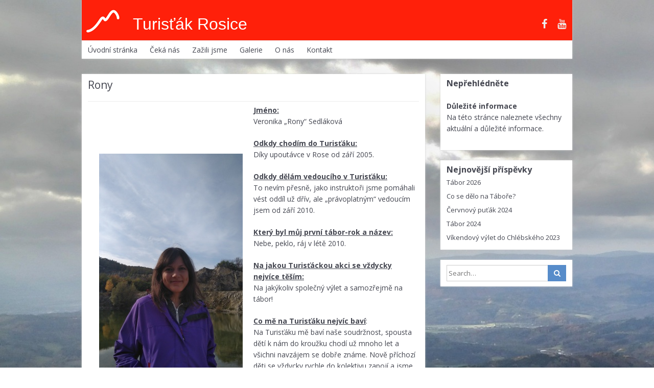

--- FILE ---
content_type: text/html; charset=UTF-8
request_url: https://turistak.cz/o-vedoucich/rony/
body_size: 8273
content:
<!DOCTYPE html>
<html lang="cs">
<head>
<meta charset="UTF-8">
<meta name="viewport" content="width=device-width, initial-scale=1">
<link rel="profile" href="https://gmpg.org/xfn/11">
<link rel="pingback" href="https://turistak.cz/xmlrpc.php">

<title>Rony &#8211; Turisťák Rosice</title>
<!--[if lt IE 9]>
<script type='text/javascript' src='https://turistak.cz/wp-content/themes/neblue/js/html5shiv.min.js'></script>
<![endif]-->
<meta name='robots' content='max-image-preview:large' />
<link rel='dns-prefetch' href='//fonts.googleapis.com' />
<link rel="alternate" type="application/rss+xml" title="Turisťák Rosice &raquo; RSS zdroj" href="https://turistak.cz/feed/" />
<link rel="alternate" type="application/rss+xml" title="Turisťák Rosice &raquo; RSS komentářů" href="https://turistak.cz/comments/feed/" />
<link rel="alternate" title="oEmbed (JSON)" type="application/json+oembed" href="https://turistak.cz/wp-json/oembed/1.0/embed?url=https%3A%2F%2Fturistak.cz%2Fo-vedoucich%2Frony%2F" />
<link rel="alternate" title="oEmbed (XML)" type="text/xml+oembed" href="https://turistak.cz/wp-json/oembed/1.0/embed?url=https%3A%2F%2Fturistak.cz%2Fo-vedoucich%2Frony%2F&#038;format=xml" />
<style id='wp-img-auto-sizes-contain-inline-css' type='text/css'>
img:is([sizes=auto i],[sizes^="auto," i]){contain-intrinsic-size:3000px 1500px}
/*# sourceURL=wp-img-auto-sizes-contain-inline-css */
</style>
<style id='wp-emoji-styles-inline-css' type='text/css'>

	img.wp-smiley, img.emoji {
		display: inline !important;
		border: none !important;
		box-shadow: none !important;
		height: 1em !important;
		width: 1em !important;
		margin: 0 0.07em !important;
		vertical-align: -0.1em !important;
		background: none !important;
		padding: 0 !important;
	}
/*# sourceURL=wp-emoji-styles-inline-css */
</style>
<style id='wp-block-library-inline-css' type='text/css'>
:root{--wp-block-synced-color:#7a00df;--wp-block-synced-color--rgb:122,0,223;--wp-bound-block-color:var(--wp-block-synced-color);--wp-editor-canvas-background:#ddd;--wp-admin-theme-color:#007cba;--wp-admin-theme-color--rgb:0,124,186;--wp-admin-theme-color-darker-10:#006ba1;--wp-admin-theme-color-darker-10--rgb:0,107,160.5;--wp-admin-theme-color-darker-20:#005a87;--wp-admin-theme-color-darker-20--rgb:0,90,135;--wp-admin-border-width-focus:2px}@media (min-resolution:192dpi){:root{--wp-admin-border-width-focus:1.5px}}.wp-element-button{cursor:pointer}:root .has-very-light-gray-background-color{background-color:#eee}:root .has-very-dark-gray-background-color{background-color:#313131}:root .has-very-light-gray-color{color:#eee}:root .has-very-dark-gray-color{color:#313131}:root .has-vivid-green-cyan-to-vivid-cyan-blue-gradient-background{background:linear-gradient(135deg,#00d084,#0693e3)}:root .has-purple-crush-gradient-background{background:linear-gradient(135deg,#34e2e4,#4721fb 50%,#ab1dfe)}:root .has-hazy-dawn-gradient-background{background:linear-gradient(135deg,#faaca8,#dad0ec)}:root .has-subdued-olive-gradient-background{background:linear-gradient(135deg,#fafae1,#67a671)}:root .has-atomic-cream-gradient-background{background:linear-gradient(135deg,#fdd79a,#004a59)}:root .has-nightshade-gradient-background{background:linear-gradient(135deg,#330968,#31cdcf)}:root .has-midnight-gradient-background{background:linear-gradient(135deg,#020381,#2874fc)}:root{--wp--preset--font-size--normal:16px;--wp--preset--font-size--huge:42px}.has-regular-font-size{font-size:1em}.has-larger-font-size{font-size:2.625em}.has-normal-font-size{font-size:var(--wp--preset--font-size--normal)}.has-huge-font-size{font-size:var(--wp--preset--font-size--huge)}.has-text-align-center{text-align:center}.has-text-align-left{text-align:left}.has-text-align-right{text-align:right}.has-fit-text{white-space:nowrap!important}#end-resizable-editor-section{display:none}.aligncenter{clear:both}.items-justified-left{justify-content:flex-start}.items-justified-center{justify-content:center}.items-justified-right{justify-content:flex-end}.items-justified-space-between{justify-content:space-between}.screen-reader-text{border:0;clip-path:inset(50%);height:1px;margin:-1px;overflow:hidden;padding:0;position:absolute;width:1px;word-wrap:normal!important}.screen-reader-text:focus{background-color:#ddd;clip-path:none;color:#444;display:block;font-size:1em;height:auto;left:5px;line-height:normal;padding:15px 23px 14px;text-decoration:none;top:5px;width:auto;z-index:100000}html :where(.has-border-color){border-style:solid}html :where([style*=border-top-color]){border-top-style:solid}html :where([style*=border-right-color]){border-right-style:solid}html :where([style*=border-bottom-color]){border-bottom-style:solid}html :where([style*=border-left-color]){border-left-style:solid}html :where([style*=border-width]){border-style:solid}html :where([style*=border-top-width]){border-top-style:solid}html :where([style*=border-right-width]){border-right-style:solid}html :where([style*=border-bottom-width]){border-bottom-style:solid}html :where([style*=border-left-width]){border-left-style:solid}html :where(img[class*=wp-image-]){height:auto;max-width:100%}:where(figure){margin:0 0 1em}html :where(.is-position-sticky){--wp-admin--admin-bar--position-offset:var(--wp-admin--admin-bar--height,0px)}@media screen and (max-width:600px){html :where(.is-position-sticky){--wp-admin--admin-bar--position-offset:0px}}

/*# sourceURL=wp-block-library-inline-css */
</style><style id='global-styles-inline-css' type='text/css'>
:root{--wp--preset--aspect-ratio--square: 1;--wp--preset--aspect-ratio--4-3: 4/3;--wp--preset--aspect-ratio--3-4: 3/4;--wp--preset--aspect-ratio--3-2: 3/2;--wp--preset--aspect-ratio--2-3: 2/3;--wp--preset--aspect-ratio--16-9: 16/9;--wp--preset--aspect-ratio--9-16: 9/16;--wp--preset--color--black: #000000;--wp--preset--color--cyan-bluish-gray: #abb8c3;--wp--preset--color--white: #ffffff;--wp--preset--color--pale-pink: #f78da7;--wp--preset--color--vivid-red: #cf2e2e;--wp--preset--color--luminous-vivid-orange: #ff6900;--wp--preset--color--luminous-vivid-amber: #fcb900;--wp--preset--color--light-green-cyan: #7bdcb5;--wp--preset--color--vivid-green-cyan: #00d084;--wp--preset--color--pale-cyan-blue: #8ed1fc;--wp--preset--color--vivid-cyan-blue: #0693e3;--wp--preset--color--vivid-purple: #9b51e0;--wp--preset--gradient--vivid-cyan-blue-to-vivid-purple: linear-gradient(135deg,rgb(6,147,227) 0%,rgb(155,81,224) 100%);--wp--preset--gradient--light-green-cyan-to-vivid-green-cyan: linear-gradient(135deg,rgb(122,220,180) 0%,rgb(0,208,130) 100%);--wp--preset--gradient--luminous-vivid-amber-to-luminous-vivid-orange: linear-gradient(135deg,rgb(252,185,0) 0%,rgb(255,105,0) 100%);--wp--preset--gradient--luminous-vivid-orange-to-vivid-red: linear-gradient(135deg,rgb(255,105,0) 0%,rgb(207,46,46) 100%);--wp--preset--gradient--very-light-gray-to-cyan-bluish-gray: linear-gradient(135deg,rgb(238,238,238) 0%,rgb(169,184,195) 100%);--wp--preset--gradient--cool-to-warm-spectrum: linear-gradient(135deg,rgb(74,234,220) 0%,rgb(151,120,209) 20%,rgb(207,42,186) 40%,rgb(238,44,130) 60%,rgb(251,105,98) 80%,rgb(254,248,76) 100%);--wp--preset--gradient--blush-light-purple: linear-gradient(135deg,rgb(255,206,236) 0%,rgb(152,150,240) 100%);--wp--preset--gradient--blush-bordeaux: linear-gradient(135deg,rgb(254,205,165) 0%,rgb(254,45,45) 50%,rgb(107,0,62) 100%);--wp--preset--gradient--luminous-dusk: linear-gradient(135deg,rgb(255,203,112) 0%,rgb(199,81,192) 50%,rgb(65,88,208) 100%);--wp--preset--gradient--pale-ocean: linear-gradient(135deg,rgb(255,245,203) 0%,rgb(182,227,212) 50%,rgb(51,167,181) 100%);--wp--preset--gradient--electric-grass: linear-gradient(135deg,rgb(202,248,128) 0%,rgb(113,206,126) 100%);--wp--preset--gradient--midnight: linear-gradient(135deg,rgb(2,3,129) 0%,rgb(40,116,252) 100%);--wp--preset--font-size--small: 13px;--wp--preset--font-size--medium: 20px;--wp--preset--font-size--large: 36px;--wp--preset--font-size--x-large: 42px;--wp--preset--spacing--20: 0.44rem;--wp--preset--spacing--30: 0.67rem;--wp--preset--spacing--40: 1rem;--wp--preset--spacing--50: 1.5rem;--wp--preset--spacing--60: 2.25rem;--wp--preset--spacing--70: 3.38rem;--wp--preset--spacing--80: 5.06rem;--wp--preset--shadow--natural: 6px 6px 9px rgba(0, 0, 0, 0.2);--wp--preset--shadow--deep: 12px 12px 50px rgba(0, 0, 0, 0.4);--wp--preset--shadow--sharp: 6px 6px 0px rgba(0, 0, 0, 0.2);--wp--preset--shadow--outlined: 6px 6px 0px -3px rgb(255, 255, 255), 6px 6px rgb(0, 0, 0);--wp--preset--shadow--crisp: 6px 6px 0px rgb(0, 0, 0);}:where(.is-layout-flex){gap: 0.5em;}:where(.is-layout-grid){gap: 0.5em;}body .is-layout-flex{display: flex;}.is-layout-flex{flex-wrap: wrap;align-items: center;}.is-layout-flex > :is(*, div){margin: 0;}body .is-layout-grid{display: grid;}.is-layout-grid > :is(*, div){margin: 0;}:where(.wp-block-columns.is-layout-flex){gap: 2em;}:where(.wp-block-columns.is-layout-grid){gap: 2em;}:where(.wp-block-post-template.is-layout-flex){gap: 1.25em;}:where(.wp-block-post-template.is-layout-grid){gap: 1.25em;}.has-black-color{color: var(--wp--preset--color--black) !important;}.has-cyan-bluish-gray-color{color: var(--wp--preset--color--cyan-bluish-gray) !important;}.has-white-color{color: var(--wp--preset--color--white) !important;}.has-pale-pink-color{color: var(--wp--preset--color--pale-pink) !important;}.has-vivid-red-color{color: var(--wp--preset--color--vivid-red) !important;}.has-luminous-vivid-orange-color{color: var(--wp--preset--color--luminous-vivid-orange) !important;}.has-luminous-vivid-amber-color{color: var(--wp--preset--color--luminous-vivid-amber) !important;}.has-light-green-cyan-color{color: var(--wp--preset--color--light-green-cyan) !important;}.has-vivid-green-cyan-color{color: var(--wp--preset--color--vivid-green-cyan) !important;}.has-pale-cyan-blue-color{color: var(--wp--preset--color--pale-cyan-blue) !important;}.has-vivid-cyan-blue-color{color: var(--wp--preset--color--vivid-cyan-blue) !important;}.has-vivid-purple-color{color: var(--wp--preset--color--vivid-purple) !important;}.has-black-background-color{background-color: var(--wp--preset--color--black) !important;}.has-cyan-bluish-gray-background-color{background-color: var(--wp--preset--color--cyan-bluish-gray) !important;}.has-white-background-color{background-color: var(--wp--preset--color--white) !important;}.has-pale-pink-background-color{background-color: var(--wp--preset--color--pale-pink) !important;}.has-vivid-red-background-color{background-color: var(--wp--preset--color--vivid-red) !important;}.has-luminous-vivid-orange-background-color{background-color: var(--wp--preset--color--luminous-vivid-orange) !important;}.has-luminous-vivid-amber-background-color{background-color: var(--wp--preset--color--luminous-vivid-amber) !important;}.has-light-green-cyan-background-color{background-color: var(--wp--preset--color--light-green-cyan) !important;}.has-vivid-green-cyan-background-color{background-color: var(--wp--preset--color--vivid-green-cyan) !important;}.has-pale-cyan-blue-background-color{background-color: var(--wp--preset--color--pale-cyan-blue) !important;}.has-vivid-cyan-blue-background-color{background-color: var(--wp--preset--color--vivid-cyan-blue) !important;}.has-vivid-purple-background-color{background-color: var(--wp--preset--color--vivid-purple) !important;}.has-black-border-color{border-color: var(--wp--preset--color--black) !important;}.has-cyan-bluish-gray-border-color{border-color: var(--wp--preset--color--cyan-bluish-gray) !important;}.has-white-border-color{border-color: var(--wp--preset--color--white) !important;}.has-pale-pink-border-color{border-color: var(--wp--preset--color--pale-pink) !important;}.has-vivid-red-border-color{border-color: var(--wp--preset--color--vivid-red) !important;}.has-luminous-vivid-orange-border-color{border-color: var(--wp--preset--color--luminous-vivid-orange) !important;}.has-luminous-vivid-amber-border-color{border-color: var(--wp--preset--color--luminous-vivid-amber) !important;}.has-light-green-cyan-border-color{border-color: var(--wp--preset--color--light-green-cyan) !important;}.has-vivid-green-cyan-border-color{border-color: var(--wp--preset--color--vivid-green-cyan) !important;}.has-pale-cyan-blue-border-color{border-color: var(--wp--preset--color--pale-cyan-blue) !important;}.has-vivid-cyan-blue-border-color{border-color: var(--wp--preset--color--vivid-cyan-blue) !important;}.has-vivid-purple-border-color{border-color: var(--wp--preset--color--vivid-purple) !important;}.has-vivid-cyan-blue-to-vivid-purple-gradient-background{background: var(--wp--preset--gradient--vivid-cyan-blue-to-vivid-purple) !important;}.has-light-green-cyan-to-vivid-green-cyan-gradient-background{background: var(--wp--preset--gradient--light-green-cyan-to-vivid-green-cyan) !important;}.has-luminous-vivid-amber-to-luminous-vivid-orange-gradient-background{background: var(--wp--preset--gradient--luminous-vivid-amber-to-luminous-vivid-orange) !important;}.has-luminous-vivid-orange-to-vivid-red-gradient-background{background: var(--wp--preset--gradient--luminous-vivid-orange-to-vivid-red) !important;}.has-very-light-gray-to-cyan-bluish-gray-gradient-background{background: var(--wp--preset--gradient--very-light-gray-to-cyan-bluish-gray) !important;}.has-cool-to-warm-spectrum-gradient-background{background: var(--wp--preset--gradient--cool-to-warm-spectrum) !important;}.has-blush-light-purple-gradient-background{background: var(--wp--preset--gradient--blush-light-purple) !important;}.has-blush-bordeaux-gradient-background{background: var(--wp--preset--gradient--blush-bordeaux) !important;}.has-luminous-dusk-gradient-background{background: var(--wp--preset--gradient--luminous-dusk) !important;}.has-pale-ocean-gradient-background{background: var(--wp--preset--gradient--pale-ocean) !important;}.has-electric-grass-gradient-background{background: var(--wp--preset--gradient--electric-grass) !important;}.has-midnight-gradient-background{background: var(--wp--preset--gradient--midnight) !important;}.has-small-font-size{font-size: var(--wp--preset--font-size--small) !important;}.has-medium-font-size{font-size: var(--wp--preset--font-size--medium) !important;}.has-large-font-size{font-size: var(--wp--preset--font-size--large) !important;}.has-x-large-font-size{font-size: var(--wp--preset--font-size--x-large) !important;}
/*# sourceURL=global-styles-inline-css */
</style>

<style id='classic-theme-styles-inline-css' type='text/css'>
/*! This file is auto-generated */
.wp-block-button__link{color:#fff;background-color:#32373c;border-radius:9999px;box-shadow:none;text-decoration:none;padding:calc(.667em + 2px) calc(1.333em + 2px);font-size:1.125em}.wp-block-file__button{background:#32373c;color:#fff;text-decoration:none}
/*# sourceURL=/wp-includes/css/classic-themes.min.css */
</style>
<link rel='stylesheet' id='rt-fontawsome-css' href='https://turistak.cz/wp-content/plugins/the-post-grid/assets/vendor/font-awesome/css/font-awesome.min.css?ver=7.8.8' type='text/css' media='all' />
<link rel='stylesheet' id='rt-tpg-css' href='https://turistak.cz/wp-content/plugins/the-post-grid/assets/css/thepostgrid.min.css?ver=7.8.8' type='text/css' media='all' />
<link rel='stylesheet' id='neblue-style-css' href='https://turistak.cz/wp-content/themes/neblue/style.css?ver=f98fbdaf083b9afa554eab6fd191bfda' type='text/css' media='all' />
<link rel='stylesheet' id='neblue-font-awesome-css' href='https://turistak.cz/wp-content/themes/neblue/font-awesome/css/font-awesome.min.css?ver=f98fbdaf083b9afa554eab6fd191bfda' type='text/css' media='all' />
<link rel='stylesheet' id='neblue-google-fonts-css' href='https://fonts.googleapis.com/css?family=Open+Sans%3A400%2C400italic%2C700%2C700italic&#038;ver=6.9' type='text/css' media='all' />
<script type="text/javascript" src="https://turistak.cz/wp-includes/js/jquery/jquery.min.js?ver=3.7.1" id="jquery-core-js"></script>
<script type="text/javascript" src="https://turistak.cz/wp-includes/js/jquery/jquery-migrate.min.js?ver=3.4.1" id="jquery-migrate-js"></script>
<script type="text/javascript" src="https://turistak.cz/wp-content/themes/neblue/js/jquery.fitvids.js?ver=f98fbdaf083b9afa554eab6fd191bfda" id="neblue-fitvids-js"></script>
<script type="text/javascript" src="https://turistak.cz/wp-content/themes/neblue/js/fitvids-doc-ready.js?ver=f98fbdaf083b9afa554eab6fd191bfda" id="neblue-fitvids-doc-ready-js"></script>
<script type="text/javascript" src="https://turistak.cz/wp-content/themes/neblue/js/custom.js?ver=f98fbdaf083b9afa554eab6fd191bfda" id="neblue-customjs-js"></script>
<link rel="https://api.w.org/" href="https://turistak.cz/wp-json/" /><link rel="alternate" title="JSON" type="application/json" href="https://turistak.cz/wp-json/wp/v2/pages/343" /><link rel="EditURI" type="application/rsd+xml" title="RSD" href="https://turistak.cz/xmlrpc.php?rsd" />
<link rel="canonical" href="https://turistak.cz/o-vedoucich/rony/" />
        <style>
            :root {
                --tpg-primary-color: #0d6efd;
                --tpg-secondary-color: #0654c4;
                --tpg-primary-light: #c4d0ff
            }

                    </style>
		<link rel="shortcut icon" href="https://turistak.cz/wp-content/uploads/2017/08/cropped-ico.jpg" type="image/x-icon" /><style type="text/css" id="custom-background-css">
body.custom-background { background-color: #ffffff; background-image: url("https://turistak.cz/wp-content/uploads/2017/08/Pozadi.jpg"); background-position: left top; background-size: cover; background-repeat: no-repeat; background-attachment: scroll; }
</style>
	<link rel="icon" href="https://turistak.cz/wp-content/uploads/2017/08/cropped-ico-32x32.jpg" sizes="32x32" />
<link rel="icon" href="https://turistak.cz/wp-content/uploads/2017/08/cropped-ico-192x192.jpg" sizes="192x192" />
<link rel="apple-touch-icon" href="https://turistak.cz/wp-content/uploads/2017/08/cropped-ico-180x180.jpg" />
<meta name="msapplication-TileImage" content="https://turistak.cz/wp-content/uploads/2017/08/cropped-ico-270x270.jpg" />
</head>

<body data-rsssl=1 class="wp-singular page-template-default page page-id-343 page-child parent-pageid-76 custom-background wp-theme-neblue rttpg rttpg-7.8.8 radius-frontend rttpg-body-wrap rttpg-flaticon ">
<div id="page" class="hfeed site">
	<a class="skip-link screen-reader-text" href="#content">Přejít k obsahu webu</a>

	<header id="masthead" class="site-header" role="banner">
		<div class="site-branding">
			<div class="site-title"><a href="https://turistak.cz/" rel="home">Turisťák Rosice</a></div>
            <div class="site-social">
<a href="https://www.facebook.com/turistak.cz/" target="_blank" title="Find Us on Facebook"><i class="fa fa-facebook"></i></a><a href="https://www.youtube.com/channel/UCILxyzhBA-bcno3309Kreng" target="_blank" title="View our YouTube Channel"><i class="fa fa-youtube"></i></a>            </div>
			<div class="clear"></div>
		</div><!-- .site-branding -->
		
        <nav id="site-navigation" class="main-navigation" role="navigation">
            <button class="menu-toggle" aria-controls="menu" aria-expanded="false">Menu</button>
            <div class="menu-menu-1-container"><ul id="menu-menu-1" class="menu"><li id="menu-item-16" class="menu-item menu-item-type-custom menu-item-object-custom menu-item-home menu-item-16"><a href="https://turistak.cz/">Úvodní stránka</a></li>
<li id="menu-item-71" class="menu-item menu-item-type-post_type menu-item-object-page menu-item-71"><a href="https://turistak.cz/ceka-nas/">Čeká nás</a></li>
<li id="menu-item-70" class="menu-item menu-item-type-post_type menu-item-object-page menu-item-70"><a href="https://turistak.cz/zazili-jsme/">Zažili jsme</a></li>
<li id="menu-item-52" class="menu-item menu-item-type-post_type menu-item-object-page menu-item-52"><a href="https://turistak.cz/galerie/">Galerie</a></li>
<li id="menu-item-53" class="menu-item menu-item-type-post_type menu-item-object-page menu-item-53"><a href="https://turistak.cz/o-nas/">O nás</a></li>
<li id="menu-item-25" class="menu-item menu-item-type-post_type menu-item-object-page menu-item-25"><a href="https://turistak.cz/kontakt/">Kontakt</a></li>
</ul></div>            <div class="clear"></div>
    	</nav>
	</header><!-- #masthead -->

        
	<div id="content" class="site-content">

	<div id="primary" class="content-area">
		<main id="main" class="site-main" role="main">

			
				
<article id="post-343" class="post-343 page type-page status-publish hentry">
	    
	<header class="entry-header">
		<h1 class="entry-title">Rony</h1>	</header><!-- .entry-header -->

	<div class="entry-content">
		<table>
<tbody>
<tr>
<td width="302"> <img fetchpriority="high" decoding="async" class="aligncenter size-full wp-image-293" src="https://turistak.cz/wp-content/uploads/2018/02/Profil_Rony.jpg" alt="" width="281" height="500" srcset="https://turistak.cz/wp-content/uploads/2018/02/Profil_Rony.jpg 281w, https://turistak.cz/wp-content/uploads/2018/02/Profil_Rony-169x300.jpg 169w" sizes="(max-width: 281px) 100vw, 281px" /></td>
<td width="302"><strong><u>Jméno:<br />
</u></strong>Veronika &#8222;Rony&#8220; Sedláková</p>
<p><strong><u>Odkdy chodím do Turisťáku:<br />
</u></strong>Díky upoutávce v Rose od září 2005.</p>
<p><strong><u>Odkdy dělám vedoucího v Turisťáku:<br />
</u></strong>To nevím přesně, jako instruktoři jsme pomáhali vést oddíl už dřív, ale &#8222;právoplatným&#8220; vedoucím jsem od září 2010.</p>
<p><strong><u>Který byl můj první tábor-rok a název:<br />
</u></strong>Nebe, peklo, ráj v létě 2010.</p>
<p><strong><u>Na jakou Turisťáckou akci se vždycky nejvíce těším:<br />
</u></strong>Na jakýkoliv společný výlet a samozřejmě na tábor!</p>
<p><strong><u>Co mě na Turisťáku nejvíc baví</u></strong>:<br />
Na Turisťáku mě baví naše soudržnost, spousta dětí k nám do kroužku chodí už mnoho let a všichni navzájem se dobře známe. Nově příchozí děti se vždycky rychle do kolektivu zapojí a jsme proto prostě taková velká rodinka:).</p>
<p><strong><u>Proč dělám vedoucího v Turisťáku</u></strong>:<br />
V Turisťáku máme štěstí, že máme moc šikovné a hodné děti, takže pracovat s nimi je radost a zároveň odpočinek. Někdy je to sice trošku náročné, ale i tak by to většina z nás neměnila:).</td>
</tr>
</tbody>
</table>
			</div><!-- .entry-content -->
    

    </article><!-- #post-## -->

				
			
		</main><!-- #main -->
	</div><!-- #primary -->


<div id="secondary" class="widget-area" role="complementary">
	<aside id="text-5" class="widget widget_text"><div class="widget-title">Nepřehlédněte</div>			<div class="textwidget"><p><strong><a href="https://turistak.cz/2017/10/18/dulezite-informace/"><br />
Důležité informace</a></strong><br />
Na této stránce naleznete všechny aktuální a důležité informace.</p>
</div>
		</aside>
		<aside id="recent-posts-2" class="widget widget_recent_entries">
		<div class="widget-title">Nejnovější příspěvky</div>
		<ul>
											<li>
					<a href="https://turistak.cz/2026/01/24/tabor-2026/">Tábor 2026</a>
									</li>
											<li>
					<a href="https://turistak.cz/2024/09/15/co-se-delo-na-tabore/">Co se dělo na Táboře?</a>
									</li>
											<li>
					<a href="https://turistak.cz/2024/07/02/cervnovy-putak-2024/">Červnový puťák 2024</a>
									</li>
											<li>
					<a href="https://turistak.cz/2024/02/19/kdy-a-kde-bude-tabor/">Tábor 2024</a>
									</li>
											<li>
					<a href="https://turistak.cz/2023/11/29/vikendovy-vylet-do-chlebskeho-2023/">Víkendový výlet do Chlébského 2023</a>
									</li>
					</ul>

		</aside><aside id="search-2" class="widget widget_search"><form role="search" method="get" class="search-form" action="https://turistak.cz/" autocomplete='off'>
	<input type="text" class="search-field" placeholder="Search&hellip;" value="" name="s" title="Vyhledávání" />
	<button type="submit" class="search-submit" value="" title="Search"><i class="fa fa-search"></i></button>
</form>
<div class="clear"></div></aside></div><!-- #secondary -->

	</div><!-- #content -->

	<footer id="colophon" class="site-footer" role="contentinfo">
    	
<div class="sidebar-footer"><div class="inner">
<div class="widget-wrap inner-wrap clearfix">
	<div class="sfdiv">
		<aside id="categories-3" class="widget widget_categories"><div class="widget-title">Rubriky</div>
			<ul>
					<li class="cat-item cat-item-5"><a href="https://turistak.cz/category/ceka-nas/">Čeká nás</a>
</li>
	<li class="cat-item cat-item-1"><a href="https://turistak.cz/category/informace/">Informace</a>
</li>
	<li class="cat-item cat-item-6"><a href="https://turistak.cz/category/report-z-akci/">Zažili jsme</a>
</li>
			</ul>

			</aside>	</div>

	<div class="sfdiv">
		<aside id="text-6" class="widget widget_text"><div class="widget-title">Asociace TOM ČR</div>			<div class="textwidget"><p>TOM 19201 TURISŤÁK Rosice<br />
Palackého nám. 46<br />
665 01 Rosice</p>
</div>
		</aside>	</div>

	<div class="sfdiv sfdiv-last">
		<aside id="text-4" class="widget widget_text"><div class="widget-title">Zůstaňme v kontaktu!</div>			<div class="textwidget"><p>mobil: 776 370 918<br />
<a href="https://turistak.cz/kontaktni-formular/">kontaktní formulář</a><br />
<a href="https://www.facebook.com/turistak.cz/">facebook</a></p>
</div>
		</aside>	</div>
    <div class="clear"></div>
</div>
</div></div>        
		<div class="site-info">
			<a href="http://cs.wordpress.org">Používáme WordPress (v češtině)</a>
			<span class="sep"> | </span>
			Design: NEBlue vytvořil <a href="http://nethemes.com/" rel="designer">NEThemes</a>.		</div><!-- .site-info -->
	</footer><!-- #colophon -->
    
    <div id="back_top"><i class="fa fa-angle-up"></i></div>
</div><!-- #page -->

<script type="speculationrules">
{"prefetch":[{"source":"document","where":{"and":[{"href_matches":"/*"},{"not":{"href_matches":["/wp-*.php","/wp-admin/*","/wp-content/uploads/*","/wp-content/*","/wp-content/plugins/*","/wp-content/themes/neblue/*","/*\\?(.+)"]}},{"not":{"selector_matches":"a[rel~=\"nofollow\"]"}},{"not":{"selector_matches":".no-prefetch, .no-prefetch a"}}]},"eagerness":"conservative"}]}
</script>
<script type="text/javascript" src="https://turistak.cz/wp-content/themes/neblue/js/navigation.js?ver=20120206" id="neblue-navigation-js"></script>
<script type="text/javascript" src="https://turistak.cz/wp-content/themes/neblue/js/skip-link-focus-fix.js?ver=20130115" id="neblue-skip-link-focus-fix-js"></script>
<script id="wp-emoji-settings" type="application/json">
{"baseUrl":"https://s.w.org/images/core/emoji/17.0.2/72x72/","ext":".png","svgUrl":"https://s.w.org/images/core/emoji/17.0.2/svg/","svgExt":".svg","source":{"concatemoji":"https://turistak.cz/wp-includes/js/wp-emoji-release.min.js?ver=f98fbdaf083b9afa554eab6fd191bfda"}}
</script>
<script type="module">
/* <![CDATA[ */
/*! This file is auto-generated */
const a=JSON.parse(document.getElementById("wp-emoji-settings").textContent),o=(window._wpemojiSettings=a,"wpEmojiSettingsSupports"),s=["flag","emoji"];function i(e){try{var t={supportTests:e,timestamp:(new Date).valueOf()};sessionStorage.setItem(o,JSON.stringify(t))}catch(e){}}function c(e,t,n){e.clearRect(0,0,e.canvas.width,e.canvas.height),e.fillText(t,0,0);t=new Uint32Array(e.getImageData(0,0,e.canvas.width,e.canvas.height).data);e.clearRect(0,0,e.canvas.width,e.canvas.height),e.fillText(n,0,0);const a=new Uint32Array(e.getImageData(0,0,e.canvas.width,e.canvas.height).data);return t.every((e,t)=>e===a[t])}function p(e,t){e.clearRect(0,0,e.canvas.width,e.canvas.height),e.fillText(t,0,0);var n=e.getImageData(16,16,1,1);for(let e=0;e<n.data.length;e++)if(0!==n.data[e])return!1;return!0}function u(e,t,n,a){switch(t){case"flag":return n(e,"\ud83c\udff3\ufe0f\u200d\u26a7\ufe0f","\ud83c\udff3\ufe0f\u200b\u26a7\ufe0f")?!1:!n(e,"\ud83c\udde8\ud83c\uddf6","\ud83c\udde8\u200b\ud83c\uddf6")&&!n(e,"\ud83c\udff4\udb40\udc67\udb40\udc62\udb40\udc65\udb40\udc6e\udb40\udc67\udb40\udc7f","\ud83c\udff4\u200b\udb40\udc67\u200b\udb40\udc62\u200b\udb40\udc65\u200b\udb40\udc6e\u200b\udb40\udc67\u200b\udb40\udc7f");case"emoji":return!a(e,"\ud83e\u1fac8")}return!1}function f(e,t,n,a){let r;const o=(r="undefined"!=typeof WorkerGlobalScope&&self instanceof WorkerGlobalScope?new OffscreenCanvas(300,150):document.createElement("canvas")).getContext("2d",{willReadFrequently:!0}),s=(o.textBaseline="top",o.font="600 32px Arial",{});return e.forEach(e=>{s[e]=t(o,e,n,a)}),s}function r(e){var t=document.createElement("script");t.src=e,t.defer=!0,document.head.appendChild(t)}a.supports={everything:!0,everythingExceptFlag:!0},new Promise(t=>{let n=function(){try{var e=JSON.parse(sessionStorage.getItem(o));if("object"==typeof e&&"number"==typeof e.timestamp&&(new Date).valueOf()<e.timestamp+604800&&"object"==typeof e.supportTests)return e.supportTests}catch(e){}return null}();if(!n){if("undefined"!=typeof Worker&&"undefined"!=typeof OffscreenCanvas&&"undefined"!=typeof URL&&URL.createObjectURL&&"undefined"!=typeof Blob)try{var e="postMessage("+f.toString()+"("+[JSON.stringify(s),u.toString(),c.toString(),p.toString()].join(",")+"));",a=new Blob([e],{type:"text/javascript"});const r=new Worker(URL.createObjectURL(a),{name:"wpTestEmojiSupports"});return void(r.onmessage=e=>{i(n=e.data),r.terminate(),t(n)})}catch(e){}i(n=f(s,u,c,p))}t(n)}).then(e=>{for(const n in e)a.supports[n]=e[n],a.supports.everything=a.supports.everything&&a.supports[n],"flag"!==n&&(a.supports.everythingExceptFlag=a.supports.everythingExceptFlag&&a.supports[n]);var t;a.supports.everythingExceptFlag=a.supports.everythingExceptFlag&&!a.supports.flag,a.supports.everything||((t=a.source||{}).concatemoji?r(t.concatemoji):t.wpemoji&&t.twemoji&&(r(t.twemoji),r(t.wpemoji)))});
//# sourceURL=https://turistak.cz/wp-includes/js/wp-emoji-loader.min.js
/* ]]> */
</script>

</body>
</html>


--- FILE ---
content_type: text/css
request_url: https://turistak.cz/wp-content/themes/neblue/style.css?ver=f98fbdaf083b9afa554eab6fd191bfda
body_size: 6398
content:
/*
Theme Name: NEBlue
Theme URI: http://nethemes.com/themes/neblue/
Author: NEThemes
Author URI: http://nethemes.com/
Description: NEBlue is an elegant blog theme with responsive and easily customizable.
Version: 1.2.8
License: GNU General Public License v2 or later
License URI: http://www.gnu.org/licenses/gpl-2.0.html
Text Domain: neblue
Tags: white, two-columns, right-sidebar, left-sidebar, fluid-layout, responsive-layout, custom-background, custom-menu, sticky-post, threaded-comments, translation-ready, featured-images, theme-options, post-formats

This theme, like WordPress, is licensed under the GPL.
Use it to make something cool, have fun, and share what you've learned with others.

neblue is based on Underscores http://underscores.me/, (C) 2012-2015 Automattic, Inc.

Normalizing styles have been helped along thanks to the fine work of
Nicolas Gallagher and Jonathan Neal http://necolas.github.com/normalize.css/
*/

/*--------------------------------------------------------------
>>> TABLE OF CONTENTS:
----------------------------------------------------------------
1.0 Normalize
2.0 Typography
3.0 Elements
4.0 Forms
5.0 Navigation
	5.1 Links
	5.2 Menus
6.0 Accessibility
7.0 Alignments
8.0 Clearings
9.0 Widgets
10.0 Content
	10.1 Posts and pages
	10.2 Asides
	10.3 Comments
11.0 Infinite scroll
12.0 Media
	12.1 Captions
	12.2 Galleries
13.0 Custom css
--------------------------------------------------------------*/

/*--------------------------------------------------------------
1.0 Normalize
--------------------------------------------------------------*/
html {
	font-family: sans-serif;
	-webkit-text-size-adjust: 100%;
	-ms-text-size-adjust:     100%;
}

body {
	margin: 0;
}

article,
aside,
details,
figcaption,
figure,
footer,
header,
main,
menu,
nav,
section,
summary {
	display: block;
}

audio,
canvas,
progress,
video {
	display: inline-block;
	vertical-align: baseline;
}

audio:not([controls]) {
	display: none;
	height: 0;
}

[hidden],
template {
	display: none;
}

a {
	background-color: transparent;
}

a:active,
a:hover {
	outline: 0;
}

abbr[title] {
	border-bottom: 1px dotted;
}

b,
strong {
	font-weight: bold;
}

dfn {
	font-style: italic;
}

mark {
	background: #ff0;
	color: #000;
}

small {
	font-size: 80%;
}

sub,
sup {
	font-size: 75%;
	line-height: 0;
	position: relative;
	vertical-align: baseline;
}

sup {
	top: -0.5em;
}

sub {
	bottom: -0.25em;
}

img {
	border: 0;
}

svg:not(:root) {
	overflow: hidden;
}

figure {
	margin: 0;
	text-align:center;
}

hr {
	box-sizing: content-box;
	height: 0;
}

pre {
	overflow: auto;
}

code,
kbd,
pre,
samp {
	font-family: monospace, monospace;
	font-size: 1em;
}

button,
input,
optgroup,
select,
textarea {
	color: inherit;
	font: inherit;
	margin: 0;
}

button {
	overflow: visible;
}

button,
select {
	text-transform: none;
}

button,
html input[type="button"],
input[type="reset"],
input[type="submit"] {
	-webkit-appearance: button;
	cursor: pointer;
}

button[disabled],
html input[disabled] {
	cursor: default;
}

button::-moz-focus-inner,
input::-moz-focus-inner {
	border: 0;
	padding: 0;
}

input {
	line-height: normal;
}

input[type="checkbox"],
input[type="radio"] {
	box-sizing: border-box;
	padding: 0;
}

input[type="number"]::-webkit-inner-spin-button,
input[type="number"]::-webkit-outer-spin-button {
	height: auto;
}

input[type="search"] {
	-webkit-appearance: textfield;
	box-sizing: content-box;
}

input[type="search"]::-webkit-search-cancel-button,
input[type="search"]::-webkit-search-decoration {
	-webkit-appearance: none;
}

fieldset {
	border: 1px solid #c0c0c0;
	margin: 0 2px;
	padding: 0.35em 0.625em 0.75em;
}

legend {
	border: 0;
	padding: 0;
}

textarea {
	overflow: auto;
}

optgroup {
	font-weight: bold;
}

table {
	border-collapse: collapse;
	border-spacing: 0;
}

td,
th {
	padding: 0;
}

/*--------------------------------------------------------------
2.0 Typography
--------------------------------------------------------------*/
body,
button,
input,
select,
textarea {
	color: #444650;
	font-size: 14px;
	font-size: .875rem;
	line-height: 1.6;
	font-family:"Open Sans", sans-serif;
}

h1,
h2,
h3,
h4,
h5,
h6 {
	clear: both;
	font-weight:normal;
	margin:0;
	padding:0;
}

p {
	margin-bottom: 1.5em;
}

dfn,
cite,
em,
i {
	font-style: italic;
}

blockquote {
	border-left: 2px solid #666666;
	padding:5px 10px;
	background:#ffffff;
	margin-bottom: 1.5em;
}

address {
	margin: 0 0 1.5em;
}

pre {
	border-left: 2px solid #666666;
	padding:5px 10px;
	background:#ffffff;
	margin-bottom: 1.5em;
	line-height:1.2;
}

code,
kbd,
tt,
var {
	font-family: Monaco, Consolas, "Andale Mono", "DejaVu Sans Mono", monospace;
	font-size: 15px;
	font-size: 0.9375rem;
}

abbr,
acronym {
	border-bottom: 1px dotted #666;
	cursor: help;
}

mark,
ins {
	background: #fff9c0;
	text-decoration: none;
}

big {
	font-size: 125%;
}

/*--------------------------------------------------------------
3.0 Elements
--------------------------------------------------------------*/
html {
	box-sizing: border-box;
}

*,
*:before,
*:after { /* Inherit box-sizing to make it easier to change the property for components that leverage other behavior; see http://css-tricks.com/inheriting-box-sizing-probably-slightly-better-best-practice/ */
	box-sizing:border-box;
	-webkit-box-sizing:border-box;
	-moz-box-sizing:border-box;
	margin:0;
	padding:0;
}

body {
	background:url(images/bg.png) center top repeat; /* Fallback for when there is no custom background color defined. */
}

blockquote:before,
blockquote:after,
q:before,
q:after {
	content: "";
}

blockquote,
q {
	quotes: "" "";
}

hr {
	background-color: #ccc;
	border: 0;
	height: 1px;
	margin-bottom: 1.5em;
}

ul,
ol {
	margin: 0 0 20px 20px;
}

ul {
	list-style: disc;
}

ol {
	list-style: decimal;
}

li > ul,
li > ol {
	margin-bottom: 0;
	margin-left: 1.5em;
}

dt {
	font-weight: bold;
}

dd {
	margin: 0 1.5em 1.5em;
}

img {
	height: auto; /* Make sure images are scaled correctly. */
	max-width: 100%; /* Adhere to container width. */
}

table {
	margin: 0 0 1.5em;
	width: 100%;
	border-bottom:1px solid #ededed;
}
th {
	border-top:1px solid #ededed;
	font-weight:bold;
	text-transform:uppercase;
	padding:6px 0;
}
td {
	border-top:1px solid #ededed;
	padding:6px 0;
}

/*--------------------------------------------------------------
4.0 Forms
--------------------------------------------------------------*/
button,
input[type="button"],
input[type="reset"],
input[type="submit"] {
	border:none;
	border-radius: 3px;
	background: #578CCA;
	color: #ffffff;
	font-size: 14px;
	font-size: 0.875rem;
	line-height: 1.5;
	padding:6px 12px;
}

button:hover,
input[type="button"]:hover,
input[type="reset"]:hover,
input[type="submit"]:hover {
	opacity:0.8;
	-webkit-opacity:0.8;
	-moz-opacity:0.8;
	filter:Alpha(opacity=80);
}

button:focus,
input[type="button"]:focus,
input[type="reset"]:focus,
input[type="submit"]:focus,
button:active,
input[type="button"]:active,
input[type="reset"]:active,
input[type="submit"]:active {
	border-color: #aaa #bbb #bbb;
	box-shadow: inset 0 -1px 0 rgba(255, 255, 255, 0.5), inset 0 2px 5px rgba(0, 0, 0, 0.15);
}

input[type="text"],
input[type="email"],
input[type="url"],
input[type="password"],
input[type="search"],
textarea {
	color: #666;
	border: 1px solid #ccc;
	border-radius: 3px;
}

input[type="text"]:focus,
input[type="email"]:focus,
input[type="url"]:focus,
input[type="password"]:focus,
input[type="search"]:focus,
textarea:focus {
	color: #111;
}

input[type="text"],
input[type="email"],
input[type="url"],
input[type="password"],
input[type="search"] {
	padding: 3px;
}

textarea {
	padding-left: 3px;
	width: 100%;
}

/*--------------------------------------------------------------
5.0 Navigation
--------------------------------------------------------------*/
/*--------------------------------------------------------------
5.1 Links
--------------------------------------------------------------*/
a {
	color: #444650;
	text-decoration:none;
	transition:all 0.2s linear;
	-webkit-transition:all 0.2s linear;
	-moz-transition:all 0.2s linear;
}

a:hover,
a:focus,
a:active {
	color:#105cb6;
    text-decoration:underline;
}

a:focus {
	outline: 0;
}

a:hover,
a:active {
	outline: 0;
}

/*--------------------------------------------------------------
5.2 Menus
--------------------------------------------------------------*/
.main-navigation {
	display: block;
}

.main-navigation ul {
	list-style: none;
	margin: 0;
	padding-left: 0;
}

.main-navigation li {
	float: left;
	position: relative;
}

.main-navigation a {
	display: block;
	text-decoration: none;
}

.main-navigation ul ul {
	box-shadow: 0 0 3px #cccccc;
	float: left;
	position: absolute;
	left: -999em;
	z-index: 99999;
}

.main-navigation ul ul ul {
	left: -999em;
	top: 0;
}

.main-navigation ul ul a {
	width: 200px;
}

.main-navigation ul ul li {

}

.main-navigation li:hover > a {
}

.main-navigation ul ul :hover > a {
}

.main-navigation ul ul a:hover {
}

.main-navigation ul li:hover > ul {
	left: auto;
}

.main-navigation ul ul li:hover > ul {
	left: 100%;
}

.main-navigation .current_page_item > a,
.main-navigation .current-menu-item > a,
.main-navigation .current_page_ancestor > a {
}

/* Small menu. */
.menu-toggle {
	display: none;
}

@media screen and (max-width: 799px) {
	.menu-toggle,
	.main-navigation.toggled .nav-menu {
		display: block;
	}

	.main-navigation ul {
		display: none;
	}
}

.site-main .comment-navigation,
.site-main .posts-navigation,
.site-main .post-navigation {
	margin: 0 0 1.5em;
	overflow: hidden;
}

.comment-navigation .nav-previous,
.posts-navigation .nav-previous,
.post-navigation .nav-previous {
	float: left;
	width: 50%;
}

.comment-navigation .nav-next,
.posts-navigation .nav-next,
.post-navigation .nav-next {
	float: right;
	text-align: right;
	width: 50%;
}

/*--------------------------------------------------------------
6.0 Accessibility
--------------------------------------------------------------*/
/* Text meant only for screen readers. */
.screen-reader-text {
	clip: rect(1px, 1px, 1px, 1px);
	position: absolute !important;
	height: 1px;
	width: 1px;
	overflow: hidden;
}

.screen-reader-text:hover,
.screen-reader-text:active,
.screen-reader-text:focus {
	background-color: #f1f1f1;
	border-radius: 3px;
	box-shadow: 0 0 2px 2px rgba(0, 0, 0, 0.6);
	clip: auto !important;
	color: #21759b;
	display: block;
	font-size: 14px;
	font-size: 0.875rem;
	font-weight: bold;
	height: auto;
	left: 5px;
	line-height: normal;
	padding: 15px 23px 14px;
	text-decoration: none;
	top: 5px;
	width: auto;
	z-index: 100000; /* Above WP toolbar. */
}

/*--------------------------------------------------------------
7.0 Alignments
--------------------------------------------------------------*/
.alignleft {
	display: inline;
	float: left;
	margin-right: 1.5em;
}

.alignright {
	display: inline;
	float: right;
	margin-left: 1.5em;
}

.aligncenter {
	clear: both;
	display: block;
	margin-left: auto;
	margin-right: auto;
}

/*--------------------------------------------------------------
8.0 Clearings
--------------------------------------------------------------*/
.clear:before,
.clear:after,
.entry-content:before,
.entry-content:after,
.comment-content:before,
.comment-content:after,
.site-header:before,
.site-header:after,
.site-content:before,
.site-content:after,
.site-footer:before,
.site-footer:after {
	content: "";
	display: table;
}

.clear:after,
.entry-content:after,
.comment-content:after,
.site-header:after,
.site-content:after,
.site-footer:after {
	clear: both;
}

/*--------------------------------------------------------------
9.0 Widgets
--------------------------------------------------------------*/
.widget {
	margin: 0 0 1.5em;
}

/* Make sure select elements fit in widgets. */
.widget select {
	max-width: 100%;
}

/* Search widget. */
.widget_search .search-submit {
}

/*--------------------------------------------------------------
10.0 Content
--------------------------------------------------------------*/
/*--------------------------------------------------------------
10.1 Posts and pages
--------------------------------------------------------------*/
.sticky {
	display: block;
}

.hentry {
	margin: 0 0 1.5em;
}

.byline,
.updated:not(.published) {
	display: none;
}

.single .byline,
.group-blog .byline {
	display: inline;
}

.page-content,
.entry-content,
.entry-summary {
}

.page-links {
	clear: both;
	margin: 0 0 1.5em;
}

/*--------------------------------------------------------------
10.2 Asides
--------------------------------------------------------------*/
.blog .format-aside .entry-title,
.archive .format-aside .entry-title {
	display: none;
}

/*--------------------------------------------------------------
10.3 Comments
--------------------------------------------------------------*/
.comment-content a {
	word-wrap: break-word;
}

.bypostauthor {
	display: block;
}

/*--------------------------------------------------------------
11.0 Infinite scroll
--------------------------------------------------------------*/
/* Globally hidden elements when Infinite Scroll is supported and in use. */
.infinite-scroll .posts-navigation, /* Older / Newer Posts Navigation (always hidden) */
.infinite-scroll.neverending .site-footer { /* Theme Footer (when set to scrolling) */
	display: none;
}

/* When Infinite Scroll has reached its end we need to re-display elements that were hidden (via .neverending) before. */
.infinity-end.neverending .site-footer {
	display: block;
}

/*--------------------------------------------------------------
12.0 Media
--------------------------------------------------------------*/
.page-content .wp-smiley,
.entry-content .wp-smiley,
.comment-content .wp-smiley {
	border: none;
	margin-bottom: 0;
	margin-top: 0;
	padding: 0;
}

/* Make sure embeds and iframes fit their containers. */
embed,
iframe,
object {
	max-width: 100%;
}

/*--------------------------------------------------------------
12.1 Captions
--------------------------------------------------------------*/
.wp-caption {
	margin-bottom: 1.5em;
	max-width: 100%;
}

.wp-caption img[class*="wp-image-"] {
	display: block;
	margin: 0 auto;
}

.wp-caption-text {
	text-align: center;
}

.wp-caption .wp-caption-text {
	margin: 0.8075em 0;
}

/*--------------------------------------------------------------
12.2 Galleries
--------------------------------------------------------------*/
.gallery {
	margin-bottom: 1.5em;
}

.gallery-item {
	display: inline-block;
	text-align: center;
	vertical-align: top;
	width: 100%;
}

.gallery-columns-2 .gallery-item {
	max-width: 50%;
}

.gallery-columns-3 .gallery-item {
	max-width: 33.33%;
}

.gallery-columns-4 .gallery-item {
	max-width: 25%;
}

.gallery-columns-5 .gallery-item {
	max-width: 20%;
}

.gallery-columns-6 .gallery-item {
	max-width: 16.66%;
}

.gallery-columns-7 .gallery-item {
	max-width: 14.28%;
}

.gallery-columns-8 .gallery-item {
	max-width: 12.5%;
}

.gallery-columns-9 .gallery-item {
	max-width: 11.11%;
}

.gallery-caption {
	display: block;
}

/*--------------------------------------------------------------
13.0 Custom css
--------------------------------------------------------------*/
/*site*/
body{
	padding:0 20px;
}
.site{
	max-width:960px;
	margin:0 auto;
}

/*header*/
.site-header{
	background:#ffffff;
	box-shadow:0px 0px 3px #cccccc;
}
.site-branding{
	padding:30px 12px 15px 100px;
    background: #ff200a url('//turistak.cz/wp-content/uploads/2017/08/logo.png') no-repeat 5px 5px
}
.site-title{
	float:left;
}
.site-title a{
	color:#ffffff;
	font-size:32px;
	line-height:34px;
	font-weight:normal;
	font-family:sans-serif;
}
.site-social{
	float:right;
	height:34px;
}
.site-social a{
	font-size:20px;
	line-height:34px;
	margin:0 0 0 20px;
}
.site-social a .fa{
	color:#eeeeee;
}
.site-social a:hover .fa{
	color:#105cb6;
}

/*navigation*/
.main-navigation{
	border-top:1px solid #eeeeee;
}
.main-navigation li{
	display:inline-block;
	position:relative;
	padding:0 2px;
}
.main-navigation li a{
	display:block;
	line-height:19px;
	padding:8px 10px;
}
.main-navigation .sub-menu,
.main-navigation .children{
	height:0;
	left:0;
	overflow:hidden;
	padding:0;
	position:absolute;
	width:0;
	z-index:99999;
}
.main-navigation li:hover > ul,
.main-navigation .focus > ul{
	clip:inherit;
	overflow:inherit;
	height:inherit;
	width:inherit;
}
.main-navigation ul ul a{
	padding:8px 10px;
	margin:0;
	width:180px;
	background:#ffffff;
}
.main-navigation ul ul li{
	padding:0;
	border-top:1px solid #eeeeee;
}
.main-navigation ul .sub-menu ul,
.main-navigation ul .children ul{
	border-left:0 none;
	left:100%;
	top:-1px;
}
.main-navigation .menu-toggle{
	width:100%;
	height:37px;
	border-radius:0;
}


/*content*/
.site-content{
	margin:30px 0;
}
.content-area{
	width:70%;
	float:left;
	display:inline-block;
}

.page-header{
	background:#ffffff;
	box-shadow: 0 0 3px #cccccc;
	padding:10px 12px;
	margin:0 0 20px;
}
.page-title{
	font-size:16px;
	line-height:18px;
	color:#578CCA;
}
.navigation-post{
	height:32px;
	line-height:32px;
	margin:0 0 20px;
	padding:0 12px;
	background:#ffffff;
	box-shadow: 0 0 3px #cccccc;
	font-size:12px;
}
.navigation-post .nav-previous{
	float:left;
}
.navigation-post .nav-next{
	float:right;
}
#page-nav-below{
	padding:20px 10px 0;
}
#page-nav-below .nav-previous{
	float:left;
}
#page-nav-below .nav-next{
	float:right;
}
.page-links{
	height:30px;
	line-height:30px;
	font-size:12px;
}
.page-links a{
	margin:0 0 0 3px;
	text-decoration:underline;
}
.not-found-options{
	padding:10px 0 0;
}

.pagination{
	background:#ffffff;
	box-shadow:0px 0px 3px #cccccc;
}
.pagination .nav-links{
	width:100%;
	height:36px;
	line-height:36px;
	text-align:center;
	font-size:12px;
}
.pagination .nav-links .fa{
	color:#ffffff;
}
.pagination .nav-links a,.pagination .nav-links span{
	width:36px;
	text-align:center;
	display:inline-block;
	height:36px;
	line-height:36px;
	margin:0 2px;
}
.pagination .nav-links a{
	color:#555555;
}
.pagination .nav-links a:hover{
	color:#105cb6;
}
.pagination .prev{
	float:left;
}
.pagination .next{
	float:right;
}
.pagination .prev .fa,.pagination .next .fa{
	color:#555555;
	width:36px;
	height:36px;
	line-height:36px;
	text-align:center;
	display:inline-block;
	font-size:14px;
}
.pagination .prev .fa:hover,.pagination .next .fa:hover{
	color:#105cb6;
}
.pagination .current{
	color:#105cb6;
}
.pagination .screen-reader-text,.pagination .nav-links .screen-reader-text{
	display:none;
}

/*post*/
.site-main .post,.site-main .page{
	margin:0 0 30px;
	background:#ffffff;
	box-shadow:0px 0px 3px #cccccc;
}
.single .site-main .post,
.single .site-main .page,
.page .site-main .post,
.page .site-main .page{
	margin:0 0 20px;
}
.entry-title{
	padding:5px 12px 0;
}
.entry-title a,.entry-title span{
	line-height:22px;
	font-size:20px;
	font-weight:bold;
	word-wrap: break-word;
}

.entry-content,
.entry-summary{
	padding:15px 12px 12px;
}
.entry-content p:last-child{
	margin-bottom:0;
}
.entry-content img{
	margin-bottom:5px;
}
.entry-content a{
	color:#105cb6;
}
.readmore-wrap{
	clear:both;
	text-align:right;
}
.readmore-wrap a{
	display:inline-block;
	padding:0 12px;
	background:#eeeeee;
	font-size:12px;
	line-height:30px;
	color:#444650;

}
.readmore-wrap a:hover{
	background:#578cca;
	color:#ffffff;
}
.entry-footer{
	width:100%;
	line-height:30px;
	padding:0 12px;
	font-size:12px;
	background:#eeeeee;
}
.entry-footer >span{
	margin:0 12px 0 0;
}
.entry-footer span a{
	padding:0 5px 0 0;
	display:inline-block;
}
.entry-footer .comments-link{
	float:right;
	margin-right:0;
}
.entry-footer .comments-link a{
	padding-right:0;
}
.sticky .entry-footer{
	background:#578cca;
	color:#ffffff;
}
.sticky .entry-footer a{
	color:#ffffff;
}
.post-tags{
	border-top:1px solid #dddddd;
}
.post-entry-media,
.post-entry-media a{
	line-height:0;
	font-size:0;
	text-align:center;
	display:block;
}

/*sidebar*/
.widget-area{
	width:30%;
	float:right;
	padding:0 0 0 30px;
}
.widget-area ul,
.widget-area ol{
	list-style:none;
	margin:0;
}
.widget-area .widget{
	padding:10px 12px;
	margin:0 0 20px;
	background:#ffffff;
	box-shadow:0px 0px 3px #cccccc;
}
.widget-area .widget-title{
	height:20px;
	line-height: 1;
	padding:0 0 20px;
	font-size:16px;
	font-weight:bold;
}
.widget-area li{
	line-height:15px;
	font-size:13px;
	padding:6px 0;
}
.widget-area li a{
	word-wrap: break-word;
}
.widget-area li a:hover{
	text-decoration:underline;
}
.widget-area select{
	max-width:100%;
}
.widget-area table{
	width:100%;
}
.widget-area ul ul{
	padding-left:10px;
}
.left-sidebar .content-area{
	float:right;
}
.left-sidebar .widget-area{
	float:left;
	padding:0 30px 0 0;
}
.no-sidebar-full-width .content-area{
	float:none;
	width:100%;
}

/*sidebar-footer*/
.sidebar-footer{
	padding:20px 12px 0;
	background:#ffffff;
	box-shadow: 0 0 3px #cccccc;
	margin:0 0 30px;
}
.sidebar-footer ul,
.sidebar-footer li{
	list-style:none;
	margin:0;
}
.sidebar-footer li{
	font-size:13px;
	padding:3px 0;
}
.sidebar-footer li a{
	line-height:15px;
}
.sidebar-footer li a:hover{
	text-decoration:underline;
}
.sidebar-footer .widget-title {
	line-height: 16px;
	font-size: 14px;
	font-weight:bold;
	padding:0 0 10px;
	text-transform:uppercase;
}
.sidebar-footer .widget table {
	 width:100%;
}
.sidebar-footer .widget select {
	max-width:100%;
}
.sidebar-footer .widget ul ul {
	 padding:0 0 0 10px;
}
.sfdiv{
	width: 31.2883%;
	float: left;
    margin-right: 3.06749%;
}
.sfdiv-last{
	margin-right: 0;
}


/*comments*/
.comments-area{
	padding:0 12px;
	background:#ffffff;
	box-shadow: 0 0 3px #cccccc;
	margin:0 0 20px;
}
.no-comments{
	line-height:30px;
}
.comments-title{
	 display:none;
}
.comment-list{
	 list-style:none;
	 margin:0;
}
.comment{
	padding:12px 0;
	border-top:1px solid #eeeeee;
}
.comment:first-child{
	border-top:none;
}
.comment-body{
	padding:0 0 10px;
	position:relative;
}
.comment-author{
	width:40px;
	height:40px;
	float:left;
	background:#ffffff;
}
.comment-author img{
	width:40px;
	height:40px;
}
.comment-meta{
	min-height:20px;
	line-height:16px;
	margin:0 0 0 52px;
	font-size:12px;
}
.comment-meta span{
	margin:0 5px 0 0;
}
.comment-meta .fn{
	font-size:13px;
	font-weight:bold;
}
.comment-content{
	margin:0 0 0 52px;
	line-height:18px;
	font-size:12px;
	text-align:Justify;
	text-justify:inter-ideograph;
}
.comment-content p:last-child{
	margin-bottom:0;
}
.reply{
	position:absolute;
	top:0;
	right:0;
	line-height:20px;
	font-size:11px;
}
.comments-area .children{
	margin:0 0 0 52px;
	 list-style:none;
}
.comments-area .children .comment{
	padding:10px 0 0;
}
.comments-area .children .comment-body{
	padding:0 0 10px;
}

#respond{
	padding:10px 12px;
	background:#ffffff;
	box-shadow: 0 0 3px #cccccc;
}
#respond p{
	margin:0;
}
.comment-reply-title{
	font-size:16px;
	height:40px;
	line-height:40px;
}
.comment-reply-title small{
	float:right;
	line-height:40px;
	font-size:11px;
}
.input-container{
	margin:0 0 8px;
}
.input-container span{
	margin:0 0 0 8px;
	font-size:13px;
}
.input-container-full{
	display:block;
	width:100%;
	margin:0 0 8px;
}
#submit{
	display:none;
}
.logged-in-as{
	height:30px;
	line-height:20px;
	font-size:13px;
}
.comment #respond{
	margin:0 0 0 40px;
	padding:10px 0 20px;
}

/*search-form*/
.search-form{
	height:32px;
	position:relative;
}
.search-form .search-field{
	width:100%;
	padding-right:38px;
	font-family:inherit;
	font-size:13px;
	height:32px;
	border-radius:0;
}
.search-form .search-submit{
	width:36px;
	height:32px;
	line-height:32px;
	padding:0;
	text-align:center;
	font-family:inherit;
	font-size:14px;
	background:none;
	border:none;
	background-color:#578cca;
	color:#ffffff;
	cursor:pointer;
	text-transform:uppercase;
	transition:background-color 0.2s linear;
	border-radius:0;
	position:absolute;
	top:0;
	right:0;
}
.search-form .search-submit:hover{
	background:#105cb6;
}


/*footer*/
.site-footer{
}
.site-info{
	font-size:13px;
	text-align:center;
	line-height:60px;
	background:#ffffff;
	box-shadow: 0 0 3px #cccccc;
}

#back_top {
	border-radius:3px;
	bottom:20px;
	cursor:pointer;
	height:40px;
	position:fixed;
	right:20px;
	text-align:center;
	width:40px;
	z-index:100;
	background:#ffffff;
	box-shadow: 0 0 3px #cccccc;
}
#back_top i{
	line-height:40px;
	font-size:26px;
}
#back_top:hover i{
	color:#578cca;
}

/*slider*/
----------------------------------------------- */
.site-slider{
	line-height:0;
	font-size:0;
}
#slider-text-box {
	color: #ffffff;
}
.slider-content {
	font-size: 14px;
}
#featured-slider {
	position: relative;
}
.slider-text-wrap {
	position: absolute;
	bottom: 15%;
	left: 5%;
	width:90%;
}
.slider-text-wrap span{
	display:block;
}
.slider-text-wrap span a{
	display:inline-block;
}
.wide .slider-text-wrap {
	left: 15%;
}
#slider-title {
	font-size: 18px;
	margin-bottom: 2px;
}
#slider-title a {
	color: #FFFFFF;
	padding: 10px;
	line-height: 1;
	background: #578CCA;
}
#slider-content {
	background: none repeat scroll 0 0 rgb(255, 255, 255);
	background: none repeat scroll 0 0 rgba(255, 255, 255, 0.7);
	padding: 10px;
	display: inline-block;
	max-width: 40%;
	color: #777777;
	line-height:1;
	font-size:14px;
}
.slider-wrap {
	position: relative;
}
.slider-wrap .displayblock {
    display: block;
}
.slider-wrap .displaynone {
    display: none;
}
#controllers {
    bottom: 15px;
    line-height: 0;
    position: absolute;
    text-align: center;
    width: 100%;
    z-index: 9999;
}
#controllers a {
    background-color: #ffffff;
    color: #ffffff;
    display: inline-block;
    height: 6px;
    margin: 0 4px;
    overflow: hidden;
    width: 18px;
}
#controllers a:hover, #controllers a.active {
	color: #578CCA;
	background-color: #578CCA;
}

@media screen and (max-width: 799px) {
	.site-title{
		width:100%;
		float:none;
		text-align:center;
		padding:0;
		margin-bottom:10px;
	}
	.site-social{
		width:100%;
		float:none;
		text-align:center;
	}
	.site-social a{
		margin:0 5px;
	}
	
	.main-navigation{
		height:auto;
	}
	.main-navigation li{
		width:100%;
		height:auto;
		display:block;
		position:inherit;
		border-top:1px solid #eeeeee;
	}
	.main-navigation li a{
		padding:5px 0;
		text-align:center;
	}
	.main-navigation .sub-menu,#nav .children{
		border:none;
		position:inherit;
		height:auto;
		width:100%;
		overflow:inherit;
	}
	.main-navigation ul ul a{
		width:100%;
		padding:5px 0;
		background:none;
	}
	
	.content-area{
		width:100%;
		float:none;
		margin-bottom:30px;
	}
	.widget-area{
		width:100%;
		float:none;
		padding:0;
	}
	.widget-area .widget{
		width:100%;
		float:none;
	}
}